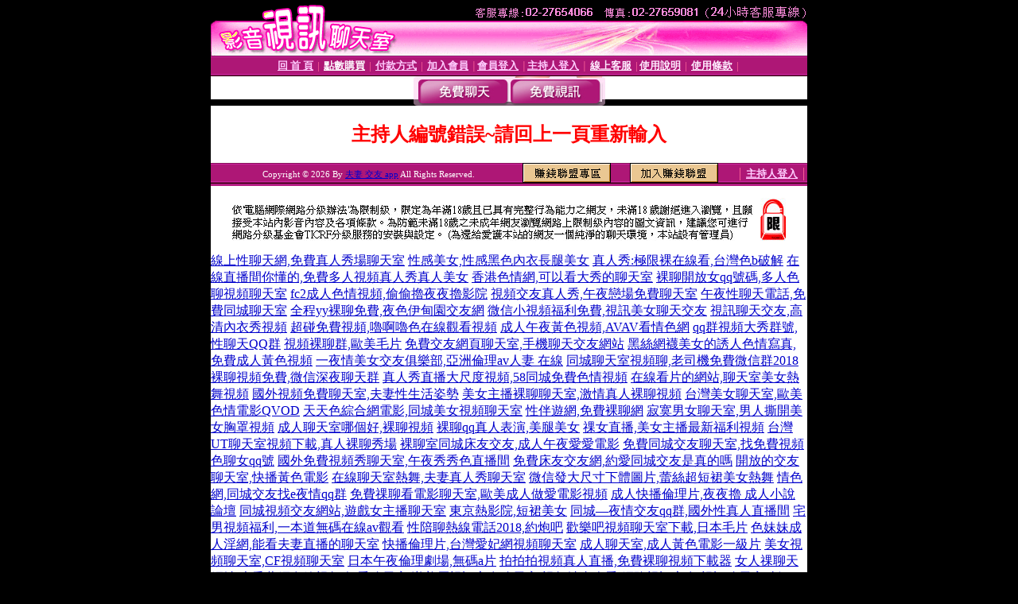

--- FILE ---
content_type: text/html; charset=Big5
request_url: http://2117775.9453pv.com/?PUT=a_show&AID=202187&FID=2117775&R2=&CHANNEL=
body_size: 9413
content:
<html><head><title>夫妻 交友 app </title><meta http-equiv="PICS-Label" content='(PICS-1.1 "http://www.ticrf.org.tw/chinese/html/06-rating-v11.htm" l gen true for "http://2117775.9453pv.com" r (s 3 l 3 v 3 o 0))'><meta http-equiv=content-type content="text/html; charset=big5">
<meta name='robots' content='all'>
<meta name="Keywords" content="歡樂吧多人視頻聊天 ,免費視訊脫衣辣妹 ,日月視頻App ,情色真人互動視頻直播 ,破解視頻聊天 ,免費台灣視訊美女 ,成人色情美女視頻秀 ,美女名模 ,銀川寂寞同城交友QQ群 ,日本聊天中文網站 ,色情情人影音視訊網 ,台灣情人視訊聊天網 ,東流影視 ,成人情色愛上求包養網 ,免費成人視訊秀 ,美女聊天線上觀看 ,男女色情小說,Live 173網紅美女聊天 ,台灣裸聊美女 ,色美女視訊聊天 ,好美眉視頻交友社區,虫族同城夜情交友網,免費午夜真人聊天室,showlive直播免費觀看 ,打手飛機用專網影片,免費成人影片,live173影音視訊live秀 ,視訊軟體,85按摩論壇 ,聊天視訊,杜蕾斯貼圖,性姿勢真人視頻,毛片視頻大全,寫真集圖片 三點 ,金情社多人視頻聊天,uu女神18款禁用網站app直播 ,好聊視頻聊天室9158,85街官網免費影片,MFC的視頻網站,茶訊2mm網">
<meta name="description" content="歡樂吧多人視頻聊天 ,免費視訊脫衣辣妹 ,日月視頻App ,情色真人互動視頻直播 ,破解視頻聊天 ,免費台灣視訊美女 ,成人色情美女視頻秀 ,美女名模 ,銀川寂寞同城交友QQ群 ,日本聊天中文網站 ,色情情人影音視訊網 ,台灣情人視訊聊天網 ,東流影視 ,成人情色愛上求包養網 ,免費成人視訊秀 ,美女聊天線上觀看 ,男女色情小說,Live 173網紅美女聊天 ,台灣裸聊美女 ,色美女視訊聊天 ,好美眉視頻交友社區,虫族同城夜情交友網,免費午夜真人聊天室,showlive直播免費觀看 ,打手飛機用專網影片,免費成人影片,live173影音視訊live秀 ,視訊軟體,85按摩論壇 ,聊天視訊,杜蕾斯貼圖,性姿勢真人視頻,毛片視頻大全,寫真集圖片 三點 ,金情社多人視頻聊天,uu女神18款禁用網站app直播 ,好聊視頻聊天室9158,85街官網免費影片,MFC的視頻網站,茶訊2mm網">

<style type="text/css"><!--
.text {
	font-size: 12px;
	line-height: 15px;
	color: #000000;
	text-decoration: none;
}

.link {
	font-size: 12px;
	line-height: 15px;
	color: #000000;
	text-decoration: underline;
}

.link_menu {
	font-size: 15px;
	line-height: 24px;
	text-decoration: underline;
}

.SS {font-size: 10px;line-height: 14px;}
.S {font-size: 11px;line-height: 16px;}
.M {font-size: 13px;line-height: 18px;}
.L {font-size: 15px;line-height: 20px;}
.LL {font-size: 17px;line-height: 22px;}
.avshow_link{display:none;}
.t01 {
	font-family: "新細明體";
	font-size: 12px;
	color: #FFFFFF;
}
.t02 {
	font-family: "新細明體";
	font-size: 12px;
	line-height: 14px;
	color: #666666;
	text-decoration: underline;
}
.AC2 {
        font-family: "新細明體";
        font-size: 12px;
        line-height: 18px;
        color: #AAAAAA;
        text-decoration: none;
}

.t03 {
	font-family: "新細明體";
	font-size: 12px;
	line-height: 18px;
	color: #000000;
}
.t04 {
	font-family: "新細明體";
	font-size: 12px;
	color: #FF0066;
}
.t05 {
	font-family: "新細明體";
	font-size: 12px;
	color: #000000;
}
.t06 {
	font-family: "新細明體";
	font-size: 12px;
	color: #FFFFFF;
}
.text1{
	font-family: "新細明體";
	font-size: 12px;
	color: #666666;
}
.text2{
	font-family: "新細明體";
	font-size: 15px;
	color: #990033;
}
.text3{
	font-family: "新細明體";
	font-size: 15px;
	color: #000066;
}
.text4{
	font-family: "新細明體";
	font-size: 12px;
	color: #FF6600;
}
.text5 {
	font-family: "新細明體";
	font-size: 15px;
	color: #000000;
}
.text6 {
	font-family: "新細明體";
	font-size: 12px;
	color: #FF6600;
}
.text7 {
	font-family: "新細明體";
	font-size: 15px;
	color: #FFFFFF;
	font-weight: bold;
}

--></style>
<script src='Scripts/AC_RunActiveContent.js' type='text/javascript'></script>
<script language="JavaScript" type="text/JavaScript">
function CHAT_GO(AID,FORMNAME){
document.form1_GO.AID.value=AID;
document.form1_GO.ROOM.value=AID;
document.form1_GO.MID.value=10000;
if(FORMNAME.uname.value=="" || FORMNAME.uname.value.indexOf("請輸入")!=-1)    {
  alert("請輸入暱稱");
  FORMNAME.uname.focus();
}else{
  var AWidth = screen.width-20;
  var AHeight = screen.height-80;
  if( document.all || document.layers ){
  utchat10000=window.open("","utchat10000","width="+AWidth+",height="+AHeight+",resizable=yes,toolbar=no,location=no,directories=no,status=no,menubar=no,copyhistory=no,top=0,left=0");
  }else{
  utchat10000=window.open("","utchat10000","width="+AWidth+",height="+AHeight+",resizable=yes,toolbar=no,location=no,directories=no,status=no,menubar=no,copyhistory=no,top=0,left=0");
  }
  document.form1_GO.uname.value=FORMNAME.uname.value;
  document.form1_GO.sex.value=FORMNAME.sex.value;
  document.form1_GO.submit();
}
}


function CHAT_GO123(AID){
  document.form1_GO.AID.value=AID;
  document.form1_GO.ROOM.value=AID;
  document.form1_GO.MID.value=10000;
  if(document.form1_GO.uname.value=="")    {
    alert("請輸入暱稱");
  }else{
    var AWidth = screen.width-20;
    var AHeight = screen.height-80;
    if( document.all || document.layers ){
    utchat10000=window.open("","utchat10000","width="+AWidth+",height="+AHeight+",resizable=yes,toolbar=no,location=no,directories=no,status=no,menubar=no,copyhistory=no,top=0,left=0");
    }else{
    utchat10000=window.open("","utchat10000","width="+AWidth+",height="+AHeight+",resizable=yes,toolbar=no,location=no,directories=no,status=no,menubar=no,copyhistory=no,top=0,left=0");
    }
    document.form1_GO.submit();
  }
}

function MM_swapImgRestore() { //v3.0
  var i,x,a=document.MM_sr; for(i=0;a&&i<a.length&&(x=a[i])&&x.oSrc;i++) x.src=x.oSrc;
}

function MM_preloadImages() { //v3.0
  var d=document; if(d.images){ if(!d.MM_p) d.MM_p=new Array();
    var i,j=d.MM_p.length,a=MM_preloadImages.arguments; for(i=0; i<a.length; i++)
    if (a[i].indexOf("#")!=0){ d.MM_p[j]=new Image; d.MM_p[j++].src=a[i];}}
}

function MM_findObj(n, d) { //v4.01
  var p,i,x;  if(!d) d=document; if((p=n.indexOf("?"))>0&&parent.frames.length) {
    d=parent.frames[n.substring(p+1)].document; n=n.substring(0,p);}
  if(!(x=d[n])&&d.all) x=d.all[n]; for (i=0;!x&&i<d.forms.length;i++) x=d.forms[i][n];
  for(i=0;!x&&d.layers&&i<d.layers.length;i++) x=MM_findObj(n,d.layers[i].document);
  if(!x && d.getElementById) x=d.getElementById(n); return x;
}

function MM_swapImage() { //v3.0
  var i,j=0,x,a=MM_swapImage.arguments; document.MM_sr=new Array; for(i=0;i<(a.length-2);i+=3)
   if ((x=MM_findObj(a[i]))!=null){document.MM_sr[j++]=x; if(!x.oSrc) x.oSrc=x.src; x.src=a[i+2];}
}


 function aa() {
   if (window.event.ctrlKey)
       {
     window.event.returnValue = false;
         return false;
       }
 }
 function bb() {
   window.event.returnValue = false;
 }
function MM_openBrWindow(theURL,winName,features) { //v2.0
 window.open(theURL,winName,features);
}


//-->
</script>

</head>
<body bgcolor=#000000 text=#000000 link=#0000CC vlink=#3987C6 topMargin=0 marginheight=0 marginwidth=0>
<table width='750' border='0' cellpadding='0' cellspacing='0' bgcolor='#FFFFFF' ALIGN=CENTER><tr><td width='750' align='left' valign='top' bgcolor='#000000'><IMG SRC='/img/top.gif' WIDTH='750' height='70'></td></tr></table><table width='750' border='0' cellpadding='0' cellspacing='0' bgcolor='#FFFFFF' ALIGN=CENTER><tr><td><table width='750' height='26' border='0' cellpadding='0' cellspacing='0' background='img/line-01.gif'><tr> <td><div align='center'> <p><a href='./index.phtml?FID=2117775'><font color='#FFCCFF' CLASS='M'><strong>回 首 頁</strong></font></a><font color='#FF6699' CLASS='SS'> │ </font><font CLASS='M'><strong> <a href='/PAY1/?UID=&FID=2117775' TARGET='_blank'><font color='#FFFCFF'>點數購買</font></a></strong></font><font color='#FF6699' CLASS='SS'> │ </font><font CLASS='M'><strong><a href='./index.phtml?PUT=pay_doc1&FID=2117775'><font color='#FFCCFF'>付款方式</font></a></strong></font><font color='#FF6699' CLASS='SS'> │ </font><font CLASS='M'><strong><a href='./index.phtml?PUT=up_reg&s=1&FID=2117775'><font color='#FFCCFF'>加入會員</font></a></strong></font><font color='#FF6699' CLASS='S'> │</font><font CLASS='M'><strong><a href='./index.phtml?PUT=up_logon&FID=2117775'><font color='#FFCCFF'>會員登入</font></a> </strong></font><font color='#FF6699' CLASS='S'>│</font><font CLASS='M'><strong><a href='./index.phtml?PUT=a_logon&FID=2117775'><font color='#FFCCFF'>主持人登入</font></a></strong></font><font color='#FF6699' CLASS='S'> │ </font><font CLASS='M'><strong><a href='./index.phtml?PUT=mailbox&FID=2117775'><font color='#FFECFF'>線上客服</font></a></strong></font><font color='#FF6699' CLASS='SS'> │</font><font CLASS='M'><strong><a href='./index.phtml?PUT=faq&FID=2117775'><font color='#FFECFF'>使用說明</font></a></strong></font><font color='#FF6699' CLASS='SS'> │</font><font CLASS='M'> <strong><a href='./index.phtml?PUT=tos&FID=2117775'><font color='#FFECFF'>使用條款</font></a></strong></font><font color='#FF6699' CLASS='SS'> │</font></div></td></tr></table></td></tr></table>
<table width='750' border='0' align='center' cellpadding='0' cellspacing='0' bgcolor='#FFFFFF'>
 <tr>
<td height='37' background='images2/bnt-bg.jpg' ALIGN='CENTER'><table border='0' cellspacing='0' cellpadding='0'>
 <tr>
<td><img src='images2/bnt-bg02.jpg' width='6' height='37' BORDER=0></td><td><A href='./index.phtml?CHANNEL=R51&FID=2117775'><img src='images2/bnt-a1.jpg' width='116' height='37' BORDER=0></A></td>
<td><A href='./index.phtml?CHANNEL=R52&FID=2117775'><img src='images2/but-a2.jpg' width='116' height='37' BORDER=0></A></td>
<!--td width='17%'><A href='./index.phtml?CHANNEL=R55&FID=2117775'><img src='images2/but-a3.jpg' width='115' height='37' BORDER=0></A></td-->
<!--td><A href='./index.phtml?CHANNEL=R53&FID=2117775'><img src='images2/but-a4.jpg' width='114' height='37' BORDER=0></A></td-->
<!--td><A href='./index.phtml?CHANNEL=R54&FID=2117775'><img src='images2/but-a6.jpg' width='130' height='37' BORDER=0></A></td--><td><img src='images2/but-bg03.jpg' width='5' height='37' BORDER=0></td></tr>
</table></td>
 </tr>
</table><table width='750' border='0' cellspacing='0' cellpadding='0' ALIGN=CENTER BGCOLOR='#FFFFFF'><TR><TD><table width='0' border='0' cellpadding='0' cellspacing='0'><TR><TD></TD></TR><form method='POST' action='/V4/index.phtml'  target='utchat10000' name='form1_GO'><input type='HIDDEN' name='uname' value=''><input type='HIDDEN' name='password' value=''><input type='HIDDEN' name='sex' value=''><input type='HIDDEN' name='sextype' value=''><input type='HIDDEN' name='age' value=''><input type='HIDDEN' name='MID' value='2117775'><input type='HIDDEN' name='UID' value=''><input type='HIDDEN' name='ROOM' value='202187'><input type='HIDDEN' name='AID' value='202187'><input type='HIDDEN' name='FID' value='2117775'><input type='HIDDEN' name='ACTIONTYPE' value='AUTO'></form></TABLE><CENTER>
<SCRIPT language='JavaScript'>
function CHECK_SEARCH_KEY(FORMNAME){
  var error;
  if (FORMNAME.KEY_STR.value.length<2){
    alert('您輸入的搜尋字串必需多於 2 字元!!');
    FORMNAME.KEY_STR.focus();
    return false;
  }
  return true;
}
</SCRIPT>
<style type="text/css"><!--
.AC2 {
        font-size: 12px;
        line-height: 18px;
        color: #AAAAAA;
        text-decoration: none;
}
.NAME {
        font-size: 13px;
        line-height: 16px;
        color: #000000;
        text-decoration: none;
}
--></style>
<FONT COLOR='RED'><H2>主持人編號錯誤~請回上一頁重新輸入</H2></FONT></td></tr></table><table WIDTH=750 ALIGN=CENTER  background='img/line-01.gif' BGCOLOR=FFFFFF HEIGHT=26  border='0' cellpadding='0' cellspacing='0'><tr><td ALIGN=RIGHT CLASS='S'>
<FONT COLOR=FFFFFF CLASS=S>
Copyright &copy; 2026 By <a href='http://2117775.9453pv.com'>夫妻 交友 app</a> All Rights Reserved.</FONT>
</TD><TD>
<div align='right'><a href='./?PUT=aweb_logon&FID=2117775'
 onMouseOut="MM_swapImgRestore()"
 onMouseOver="MM_swapImage('Image8','','img/clm-2.gif',1)"><img src='img/clm.gif' name='Image8' width='111' height='25' hspace='0' border='0'></a>
　
<a href='./?PUT=aweb_reg&FID=2117775'
 onMouseOut="MM_swapImgRestore()"
 onMouseOver="MM_swapImage('Image9','','img/join-it2.gif',1)"><img src='img/join-it.gif' name='Image9' width='111' height='25' hspace='0' border='0'></a></TD><TD ALIGN=RIGHT><font color='#FF6699' CLASS='M'> │ </font><font CLASS='M'><strong><a href='/index.phtml?PUT=a_logon&FID=2117775'><font color='#FFCCFF'>主持人登入</font></a></strong></font><font color='#FF6699' CLASS='M'> │ </font></td></tr></table><table width='750' border='0' align='center' cellpadding='0' cellspacing='0' bgcolor='FFFFFF'><tr><td class='text'>&nbsp;</td></tr><tr><td><div align='center'><img src='images2/up.jpg' width='697' height='54'></div></td></tr><tr><td class='text'>&nbsp;</td></tr></td></tr></table><CENTER></TABLE><table width='750' border='0' align='center' cellpadding='0' cellspacing='0' bgcolor='FFFFFF'><tr><TD><a href=http://2117207.apputkk.com/>線上性聊天網,免費真人秀場聊天室</a>
<a href=http://2117208.appkkut.com/>性感美女,性感黑色內衣長腿美女</a>
<a href=http://2117209.mmutapp.com/>真人秀:極限裸在線看,台灣色b破解</a>
<a href=http://2117210.mmapput.com/>在線直播間你懂的,免費多人視頻真人秀真人美女</a>
<a href=http://2117211.apputmm.com/>香港色情網,可以看大秀的聊天室</a>
<a href=http://2117212.utapput.com/>裸聊開放女qq號碼,多人色聊視頻聊天室</a>
<a href=http://2117213.hhsk687.com/>fc2成人色情視頻,偷偷擼夜夜擼影院</a>
<a href=http://2117214.hhsk686.com/>視頻交友真人秀,午夜戀場免費聊天室</a>
<a href=http://2117215.hhsk685.com/>午夜性聊天電話,免費同城聊天室</a>
<a href=http://2117216.hhsk683.com/>全程yy裸聊免費,夜色伊甸園交友網</a>
<a href=http://2117217.hhsk688.com/>微信小視頻福利免費,視訊美女聊天交友</a>
<a href=http://2117218.hhsk689.com/>視訊聊天交友,高清內衣秀視頻</a>
<a href=http://2117219.kskk356.com/>超碰免費視頻,嚕啊嚕色在線觀看視頻</a>
<a href=http://2117220.app88s.com/>成人午夜黃色視頻,AVAV看情色網</a>
<a href=http://2117221.app99s.com/>qq群視頻大秀群號,性聊天QQ群</a>
<a href=http://2117222.app18s.com/>視頻裸聊群,歐美毛片</a>
<a href=http://2117223.utapp99.com/>免費交友網頁聊天室,手機聊天交友網站</a>
<a href=http://2117224.appkkyy.com/>黑絲網襪美女的誘人色情寫真,免費成人黃色視頻</a>
<a href=http://2117225.app360kk.com/>一夜情美女交友俱樂部,亞洲倫理av人妻 在線</a>
<a href=http://2117226.9556app.com/>同城聊天室視頻聊,老司機免費微信群2018</a>
<a href=http://2117227.app95ut.com/>裸聊視頻免費,微信深夜聊天群</a>
<a href=http://2117228.app95yy.com/>真人秀直播大尺度視頻,58同城免費色情視頻</a>
<a href=http://2117229.app56yy.com/>在線看片的網站,聊天室美女熱舞視頻</a>
<a href=http://2117230.appavut.com/>國外視頻免費聊天室,夫妻性生活姿勢</a>
<a href=http://2117231.apprcup.com/>美女主播裸聊聊天室,激情真人裸聊視頻</a>
<a href=http://2117232.applive88.com/>台灣美女聊天室,歐美色情電影QVOD</a>
<a href=http://2117233.kttapp.com/>天天色綜合網電影,同城美女視頻聊天室</a>
<a href=http://2117234.app91588.com/>性伴遊網,免費裸聊網</a>
<a href=http://2117235.apputut.com/>寂寞男女聊天室,男人撕開美女胸罩視頻</a>
<a href=http://2117236.app6917.com/>成人聊天室哪個好,裸聊視頻</a>
<a href=http://2117237.yy5997.com/>裸聊qq真人表演,美腿美女</a>
<a href=http://2117238.akt98.com/>祼女直播,美女主播最新福利視頻</a>
<a href=http://2117239.atk76.com/>台灣UT聊天室視頻下載,真人裸聊秀場</a>
<a href=http://2117240.at679.com/>裸聊室同城床友交友,成人午夜愛愛電影</a>
<a href=http://2117241.tkk998.com/>免費同城交友聊天室,找免費視頻色聊女qq號</a>
<a href=http://2117242.fb383.com/>國外免費視頻秀聊天室,午夜秀秀色直播間</a>
<a href=http://2117243.as0401.com/>免費床友交友網,約愛同城交友是真的嗎</a>
<a href=http://2117244.kkss588.com/>開放的交友聊天室,快播黃色電影</a>
<a href=http://2117245.ss99kk.com/>在線聊天室熱舞,夫妻真人秀聊天室</a>
<a href=http://2117246.ss777ss.com/>微信發大尺寸下體圖片,蕾絲超短裙美女熱舞</a>
<a href=http://2117247.uu888uu.com/>情色網,同城交友找e夜情qq群</a>
<a href=http://2117248.yye236.com/>免費祼聊看電影聊天室,歐美成人做愛電影視頻</a>
<a href=http://2117249.gg67gg.com/>成人快播倫理片,夜夜擼 成人小說論壇</a>
<a href=http://2117250.kkm367.com/>同城視頻交友網站,遊戲女主播聊天室</a>
<a href=http://2117251.kkk267.com/>東京熱影院,短裙美女</a>
<a href=http://2117252.uttyy.com/>同城—夜情交友qq群,國外性真人直播間</a>
<a href=http://2117253.utt678.com/>宅男視頻福利,一本道無碼在線av觀看</a>
<a href=http://2117254.yy234ee.com/>性陪聊熱線電話2018,約炮吧</a>
<a href=http://2117255.ss55ds.com/>歡樂吧視頻聊天室下載,日本毛片</a>
<a href=http://2117256.ing173.com/>色妹妹成人淫網,能看夫妻直播的聊天室</a>
<a href=http://2118399.apputkk.com/>快播倫理片,台灣愛妃網視頻聊天室</a>
<a href=http://2118400.appkkut.com/>成人聊天室,成人黃色電影一級片</a>
<a href=http://2118401.mmutapp.com/>美女視頻聊天室,CF視頻聊天室</a>
<a href=http://2118402.mmapput.com/>日本午夜倫理劇場,無碼a片</a>
<a href=http://2118403.apputmm.com/>拍拍拍視頻真人直播,免費裸聊視頻下載器</a>
<a href=http://2118404.utapput.com/>女人祼聊天網站,大香蕉網在線視頻</a>
<a href=http://2118405.hhsk687.com/>領秀聊天室,漾美眉視訊交友聊天室</a>
<a href=http://2118406.hhsk686.com/>視頻站真人秀,網路視訊交友</a>
<a href=http://2118407.hhsk685.com/>視訊聊天室破解版,QVOD成人三級影片影院</a>
<a href=http://2118408.hhsk683.com/>午夜電影網你懂得,免費的視頻盒子你懂的</a>
<a href=http://2118409.hhsk688.com/>免費聊天同城交友約炮,台灣色b網站破解</a>
<a href=http://2118410.hhsk689.com/>午夜電影網你懂得,日韓三級片</a>
<a href=http://2118411.kskk356.com/>酷酷視頻語音聊天室,在線國外看裸福利直播</a>
<a href=http://2118412.app88s.com/>鳳凰城聊天室天歌視頻,一夜情美女交友俱樂部</a>
<a href=http://2118413.app99s.com/>成人性愛小說網址,同城裸聊直播視頻</a>
<a href=http://2118414.app18s.com/>同城一夜情網站,裸聊女qq號碼</a>
<a href=http://2118415.utapp99.com/>怡花閣交友論壇,在線聊天室你懂的</a>
<a href=http://2118416.appkkyy.com/>免費真人秀,交友聊天室哪個好</a>
<a href=http://2118417.app360kk.com/>同城交友找情人約炮網,大膽美女裸體網站圖片</a>
<a href=http://2118418.9556app.com/>台灣視頻網站,SEX視頻聊天室</a>
<a href=http://2118419.app95ut.com/>快播黃色電影,免費毛片網站</a>
<a href=http://2118420.app95yy.com/>午夜美女聊天qq,街拍美女穿超短裙視頻</a>
<a href=http://2118421.app56yy.com/>九聊視頻語音聊天室,秀色裸聊秀場</a>
<a href=http://2118422.appavut.com/>真人在線裸聊網,現場性愛視頻真人秀</a>
<a href=http://2118423.apprcup.com/>美乳美女裸體寫真圖片,倫理午夜電影在線直播</a>
<a href=http://2118424.applive88.com/>裸聊妹,統一聊天室下載地址</a>
<a href=http://2118425.kttapp.com/>色大姐綜合網,免費同城裸聊直播間</a>
<a href=http://2118426.app91588.com/>台灣麗人真人聊天室,全裸自慰秀</a>
<a href=http://2118427.apputut.com/>九秀美女直播,同城交友約炮qq群</a>
<a href=http://2118428.app6917.com/>免費夫妻視頻真人秀,三色網免費成人聊天室</a>
<a href=http://2118429.yy5997.com/>裸體視頻聊天網,成人視頻裸聊網站</a>
<a href=http://2118430.akt98.com/>七彩秀吧多人視頻聊天,裸視聊老淫婦</a>
<a href=http://2118431.atk76.com/>高端交友包養美女網站,快播有聲激情小說</a>
<a href=http://2118432.at679.com/>成 人 網 站 網址,美女午夜大片免費視頻</a>
<a href=http://2118433.tkk998.com/>色同城聊天室,都市包養網社區</a>
<a href=http://2118434.fb383.com/>約炮網站,免費裸聊聊天室</a>
<a href=http://2118435.as0401.com/>SM聖魔聊天室,三級性愛電影</a>
<a href=http://2118436.kkss588.com/>免費視頻語音聊天室,美女秀視頻社區</a>
<a href=http://2118437.ss99kk.com/>179視頻聊天室,視頻聊天室免費真人秀</a>
<a href=http://2118438.ss777ss.com/>夫妻視頻交友QQ群,美女秀視頻社區</a>
<a href=http://2118439.uu888uu.com/>羅聊視頻觀看,免費寂寞交友聊天室</a>
<a href=http://2118440.yye236.com/>在線播放微拍福利視頻,9聊視頻語音聊天室</a>
<a href=http://2118441.gg67gg.com/>韓國毛片種子,約愛視頻</a>
<a href=http://2118442.kkm367.com/>完全免費在線AV視頻,摸奶秀聊天室</a>
<a href=http://2118443.kkk267.com/>寂寞午夜聊天室,91激情視訊聊天室</a>
<a href=http://2118444.uttyy.com/>日本午夜真人秀,免費女主播聊天室</a>
<a href=http://2118445.utt678.com/>成人玩具電影快播,mfc視訊視頻福利</a>
<a href=http://2118446.yy234ee.com/>午夜秀房視頻聊天室,成人片免費電影網</a>
<a href=http://2118447.ss55ds.com/>免費真人視頻交友聊天網站,亞洲AV在線</a>
<a href=http://2118448.ing173.com/>附近富姐找陪伴微信,真人裸聊視頻聊天室</a>
<a href=http://2126255.apputkk.com/>國外真人秀場聊天室,六間房裸聊直播間</a>
<a href=http://2126256.appkkut.com/>午夜花都美女聊天,同城一夜我情聊天室</a>
<a href=http://2126257.mmutapp.com/>裸聊直播間號,網愛聊天室</a>
<a href=http://2126258.mmapput.com/>聊天室哪個黃,同城e夜情交友視頻</a>
<a href=http://2126259.apputmm.com/>裸聊直播間是真的嗎,同城交友網絡聊天室</a>
<a href=http://2126260.utapput.com/>台灣美女真人愛妃聊天,AV小說圖片網</a>
<a href=http://2126261.hhsk687.com/>免費交友網頁聊天室,真愛旅舍聊天室</a>
<a href=http://2126262.hhsk686.com/>真人秀極限裸露在線,日本動畫片成人</a>
<a href=http://2126263.hhsk685.com/>女生毛片網,yy裸聊直播頻道</a>
<a href=http://2126264.hhsk683.com/>我秀美女直播,網上裸聊的網站</a>
<a href=http://2126265.hhsk688.com/>一夜情網同城交友,女主播直播室脫內衣</a>
<a href=http://2126266.hhsk689.com/>裸聊直播間,夫妻娛樂網站</a>
<a href=http://2126267.kskk356.com/>361性愛網,K8美女聊天室</a>
<a href=http://2126268.app88s.com/>同城交友裸聊天室,兔費色情視頻直播間</a>
<a href=http://2126269.app99s.com/>寂寞同城交友,luoluo 9秀場直播間</a>
<a href=http://2126270.app18s.com/>都色聊天室,開放性多人聊天室</a>
<a href=http://2126271.utapp99.com/>qq真人視頻交友平台,陌生人隨機視頻聊天</a>
<a href=http://2126272.appkkyy.com/>夏娃視訊,97ai蜜桃色小說</a>
<a href=http://2126273.app360kk.com/>超碰免費視頻啪啪網,免費A圖A片色情網站</a>
<a href=http://2126274.9556app.com/>美女熱舞直播視頻,午夜聊天室秀舞</a>
<a href=http://2126275.app95ut.com/>碧聊視頻語音聊天室,成人在線3P快播電影</a>
<a href=http://2126276.app95yy.com/>美女情趣內衣視頻的,女性享受異性SPA視頻</a>
<a href=http://2126277.app56yy.com/>黃片毛片A片,同城視頻qq交友</a>
<a href=http://2126278.appavut.com/>成人性愛視頻在線觀看,國外免費開放裸聊室</a>
<a href=http://2126279.apprcup.com/>真愛聊天視頻旅舍,女主播福利視頻在線看</a>
<a href=http://2126280.applive88.com/>真人美女黃片視頻,免費女性開放聊天室</a>
<a href=http://2126281.kttapp.com/>天天私色綜合網,女人祼聊天網站</a>
<a href=http://2126282.app91588.com/>真人性做愛免費視頻,性與愛倫理片免費視頻</a>
<a href=http://2126283.apputut.com/>裸體視頻,台灣裸聊入口網站</a>
<a href=http://2126284.app6917.com/>床友交友約炮,真人互動視頻直播社區</a>
<a href=http://2126285.yy5997.com/>廣場舞火約愛,最新日本毛片</a>
<a href=http://2126286.akt98.com/>毛片網址,艾艾成人色情網</a>
<a href=http://2126287.atk76.com/>不用下載的裸聊視頻,快播黃色網站</a>
<a href=http://2126288.at679.com/>自拍區偷拍亞洲歐美10P,視訊聊天室破解版</a>
<a href=http://2126289.tkk998.com/>奇摩女孩視訊聊天網,秀色裸聊免費直播間</a>
<a href=http://2126290.fb383.com/>免費語音視頻聊天室,午夜愛愛聊天室</a>
<a href=http://2126291.as0401.com/>成人經典黃色電影,直播間美女跳舞視頻</a>
<a href=http://2126292.kkss588.com/>午夜聊天室你懂的,九秀網站</a>
<a href=http://2126293.ss99kk.com/>怎樣免費製作真人秀,熱舞秀聊天室</a>
<a href=http://2126294.ss777ss.com/>影音視訊免費聊天室,午夜直播在線你懂的</a>
<a href=http://2126295.uu888uu.com/>蜜桃色小說,夫妻秀視頻網站</a>
<a href=http://2126296.yye236.com/>皮皮激情聊天室,sm聊天室</a>
<a href=http://2126297.gg67gg.com/>成人在線3P快播電影,AV小次郎</a>
<a href=http://2126298.kkm367.com/>青青草視頻網站,祼聊以自慰</a>
<a href=http://2126299.kkk267.com/>視頻直播聊天室成人,97ai蜜桃色小說</a>
<a href=http://2126300.uttyy.com/>裸聊免費網,免費AV電影網</a>
<a href=http://2126301.utt678.com/>同城裸聊直播視頻,外國熟女時裝秀視頻</a>
<a href=http://2126302.yy234ee.com/>88主播在線福利視頻,夜秀色直播黃房間視頻</a>
<a href=http://2126303.ss55ds.com/>韓國限制片網址,日本福利直播app</a>
<a href=http://2126304.ing173.com/>女成人玩具視頻,女主播福利視頻大全</a>
<a href=http://2129802.apputkk.com/>cf免費視頻裸聊,美女跳舞視頻六房間</a>
<a href=http://2129803.appkkut.com/>交友聊天室哪個好,同城美女視頻聊天室</a>
<a href=http://2129804.mmutapp.com/>歐美色情電影QVOD,開放性多人聊天室</a>
<a href=http://2129805.mmapput.com/>九聊語音視頻聊天,色群視頻秀群號</a>
<a href=http://2129806.apputmm.com/>日韓三級片,88主播在線福利視頻</a>
<a href=http://2129807.utapput.com/>夫妻表演聊天室,美女主播性感熱舞視頻</a>
<a href=http://2129808.hhsk687.com/>快播A片電影在線,夜色撩人聊天室</a>
<a href=http://2129809.hhsk686.com/>真人秀在線視頻,熟女午夜倫理電影</a>
<a href=http://2129810.hhsk685.com/>戀戀激情視頻直播間,免費寂寞交友聊天室</a>
<a href=http://2129811.hhsk683.com/>奇摩女孩免費視訊聊天室,那個色情網站美女多</a>
<a href=http://2129812.hhsk688.com/>免費深夜大尺度直播app,真人美女黃片視頻</a>
<a href=http://2129813.hhsk689.com/>午夜視頻網站,免費午夜視頻聊天室</a>
<a href=http://2129814.kskk356.com/>七彩秀吧多人視頻聊天,外灘五號多人視頻</a>
<a href=http://2129815.app88s.com/>免費聊天室,寂寞交友約會</a>
<a href=http://2129816.app99s.com/>交友聊天室哪個好,9513美女秀場</a>
<a href=http://2129817.app18s.com/>街拍商場性感長腿美女,外國熟女時裝秀視頻</a>
<a href=http://2129818.utapp99.com/>性陪聊熱線電話2018,美女跳舞視頻直播</a>
<a href=http://2129819.appkkyy.com/>午夜美女直播軟件,同城午夜一夜情交友網站</a>
<a href=http://2129820.app360kk.com/>穿齊b超短裙美女圖片,午夜在線影院你懂的</a>
<a href=http://2129821.9556app.com/>網頁視頻語音聊天室,美女寂寞聊天電話號碼</a>
<a href=http://2129822.app95ut.com/>開放性多人聊天室,裸體美女色圖</a>
<a href=http://2129823.app95yy.com/>私色房綜合網影視,美女福利午夜視頻宅男</a>
<a href=http://2129824.app56yy.com/>多人視頻聊天哪個好,在線直播秀場大尺度</a>
<a href=http://2129825.appavut.com/>影音視訊聊天室,免費開放黃視頻聊天室</a>
<a href=http://2129826.apprcup.com/>聊天室熱舞視頻,不夜城美女主播聊天室</a>
<a href=http://2129827.applive88.com/>免費黃色漫畫,葉美夫妻大秀</a>
<a href=http://2129828.kttapp.com/>真人聊天室,美女視頻直播聊天室</a>
<a href=http://2129829.app91588.com/>看主播福利視頻的網站,誰有裸聊的網站</a>
<a href=http://2129830.apputut.com/>網頁真人秀場聊天室,成人色娛樂網站</a>
<a href=http://2129831.app6917.com/>男人女人親熱視頻,成人激情綜合網</a>
<a href=http://2129832.yy5997.com/>歐美成人色圖,東北真人秀場聊天室</a>
<a href=http://2129833.akt98.com/>qq群視頻直播夫妻大秀,免費電影毛片</a>
<a href=http://2129834.atk76.com/>黃色AV視頻網站,免費寂寞交友聊天室</a>
<a href=http://2129835.at679.com/>色情三級小說網,真愛聊天室破解</a>
<a href=http://2129836.tkk998.com/>男人和美女親熱視頻,久吧視訊聊天室網站</a>
<a href=http://2129837.fb383.com/>第九視頻美女直播間,真愛旅舍聊天室</a>
<a href=http://2129838.as0401.com/>秀色裸聊秀場,色情視訊</a>
<a href=http://2129839.kkss588.com/>yy裸聊同城聊天,亞洲高清視頻色情網</a>
<a href=http://2129840.ss99kk.com/>約愛同城交友是真的嗎,免費寂寞交友聊天室</a>
<a href=http://2129841.ss777ss.com/>校園春色小說色情,俺去也成人視頻免費在線播放</a>
<a href=http://2129842.uu888uu.com/>同城交友找情人約炮網,超高清絲襪美腿視頻</a>
<a href=http://2129843.yye236.com/>白領美女,色六月午夜影院</a>
<a href=http://2129844.gg67gg.com/>免費夫妻交友聊天室,長腿美女跳小蘋果視頻</a>
<a href=http://2129845.kkm367.com/>日本性感美女,色情艷舞聊天室</a>
<a href=http://2129846.kkk267.com/>美女情趣內衣視頻的,最新俺去也網站</a>
<a href=http://2129847.uttyy.com/>同城聊天室哪個好,國外免費視頻秀聊天室</a>
<a href=http://2129848.utt678.com/>520包養網,亞洲倫理av人妻 在線</a>
<a href=http://2129849.yy234ee.com/>免費視頻網站,夫妻真人秀視頻聊天室</a>
<a href=http://2129850.ss55ds.com/>日本AV女優寫真集視頻,美女真人秀視頻唱歌</a>
<a href=http://2129851.ing173.com/>日韓情電影色快播網,高端交友網</a>
<a href=http://a401.yeg288.com/ target=_blank>寂寞交友吧,視頻下載網站免費</a>
<a href=http://a402.yeg288.com/ target=_blank>台灣一對一聊天室,成人貼圖</a>
<a href=http://a403.yeg288.com/ target=_blank>mm夜色戶外實戰直播app,日本SM電影色網</a>
<a href=http://a404.yeg288.com/ target=_blank>色情光碟,成人自拍</a>
<a href=http://a405.yeg288.com/ target=_blank>69夫妻樂園,s383深夜禁用直播app軟件</a>
<a href=http://a406.yeg288.com/ target=_blank>同城聊天室視頻聊,網絡聊天室第九視頻</a>
<a href=http://a407.yeg288.com/ target=_blank>視訊聊天室破解,免費成人電影圖片網</a>
<a href=http://a408.yeg288.com/ target=_blank>showlive戶外大秀平台app下載,視頻聊天室黃色視頻</a>
<a href=http://a409.yeg288.com/ target=_blank>模特兒寫真,人人碰在線視頻</a>
<a href=http://a410.yeg288.com/ target=_blank>免費進入裸聊室網址,國外免費視訊交友</a>
<a href=http://a411.yeg288.com/ target=_blank>mmbox彩虹黃播app,洪爺色情網</a>
<a href=http://a412.yeg288.com/ target=_blank>茶米文學,ut視訊設定</a>
<a href=http://a413.yeg288.com/ target=_blank>性感長腿美女電腦桌面,showlive視訊直播</a>
<a href=http://a414.yeg288.com/ target=_blank>同城美女午夜聊天直播,免費視訊 173 live</a>
<a href=http://a415.yeg288.com/ target=_blank>愛微兒情色,成人影片</a>
<a href=http://a416.yeg288.com/ target=_blank>真愛旅舍情色的直播平台,真愛旅舍下載</a>
<a href=http://a417.yeg288.com/ target=_blank>免費視頻聊天網,傻妹妹色情</a>
<a href=http://a418.yeg288.com/ target=_blank>uu女神戶外實戰直播app,色情美女視頻聊天網站</a>
<a href=http://a419.yeg288.com/ target=_blank>淘淘免費A片,免費網聊視頻聊天室</a>
<a href=http://a420.yeg288.com/ target=_blank>泰式按摩 半套,俺去擼色午夜</a>
<a href=http://a421.yeg288.com/ target=_blank>九聊視頻語音聊天室,mmbox彩虹真人秀視頻直播</a>
<a href=http://a422.yeg288.com/ target=_blank>俺去也成人視頻免費在線播放,三色午夜聊天室</a>
<a href=http://a423.yeg288.com/ target=_blank>mmbox彩虹美女視頻直播秀房間,密山一夜情社區</a>
<a href=http://a424.yeg288.com/ target=_blank>碧聊視頻語音聊天室,網際論壇</a>
<a href=http://a425.yeg288.com/ target=_blank>真愛旅舍黃播app,上班族聊天室</a>
<a href=http://a426.yeg288.com/ target=_blank>撩妺套路,三色午夜秀聊天室</a>
<a href=http://a427.yeg288.com/ target=_blank>隨機視訊網站,午夜劇場直播間</a>
<a href=http://a428.yeg288.com/ target=_blank>s383最刺激的直播app全國獵豔,免費交友聊天網</a>
<a href=http://a429.yeg288.com/ target=_blank>s383老司機黃播盒子,live173女主播深夜裸身直播間</a>
<a href=http://a430.yeg288.com/ target=_blank>520論壇免費,全國首創免費視訊</a>
<a href=http://a431.yeg288.com/ target=_blank>同城視頻聊天室,寶貝聊語音視頻聊天網</a>
<a href=http://a432.yeg288.com/ target=_blank>免費激情美女真人秀,好av成人網</a>
<a href=http://a433.yeg288.com/ target=_blank>午夜聊天室你懂的,色、情微電影</a>
<a href=http://a434.yeg288.com/ target=_blank>迷你短裙美女,午夜同城交友聊天社區</a>
<a href=http://a435.yeg288.com/ target=_blank>在線絲襪秀聊天室,情色視頻擼擼擼</a>
<a href=http://a436.yeg288.com/ target=_blank>性愛小說網站色吧,真愛旅舍不穿衣一對一直播app</a>
<a href=http://a437.yeg288.com/ target=_blank>美女玉足黑漁網襪,免費美女視頻聊天</a>
<a href=http://a438.yeg288.com/ target=_blank>天下聊語音聊天室,國外視訊</a>
<a href=http://a439.yeg288.com/ target=_blank>台灣UT視訊視頻,只有貼圖區 熱呼呼</a>
<a href=http://a440.yeg288.com/ target=_blank>情色微電影,美女視頻聊天交友</a>
<a href=http://a441.yeg288.com/ target=_blank>麗的情小遊戲色,後宮午夜激情直播間</a>
<a href=http://a442.yeg288.com/ target=_blank>s383live影音城,天天擼在線視頻電影網</a>
<a href=http://a443.yeg288.com/ target=_blank>台灣最火的uu女神直播app,免費美女視頻聊天</a>
<a href=http://a444.yeg288.com/ target=_blank>微風成人區,大膽人體模特性愛視頻</a>
<a href=http://a445.yeg288.com/ target=_blank>18成.人漫畫,u xu4伊莉影片區</a>
<a href=http://a446.yeg288.com/ target=_blank>美女視頻直播,真愛旅舍美女真人秀視頻直播</a>
<a href=http://a447.yeg288.com/ target=_blank>情色直播視訊,金-瓶-梅視訊聊天</a>
<a href=http://a448.yeg288.com/ target=_blank>寂寞聊吧直播間,台灣甜心女孩視訊聊天室</a>
<a href=http://a449.yeg288.com/ target=_blank>免費成人色情電影圖片,秀愛聊天室</a>
<a href=http://a450.yeg288.com/ target=_blank>多人視頻聊天室,美女秀視頻娛樂社區</a><a href=http://uw1.wbfa496.com/ target=_blank>.</a>
<a href=http://uw2.wbfa496.com/ target=_blank>.</a>
<a href=http://uw3.wbfa496.com/ target=_blank>.</a>
<a href=http://uw4.wbfa496.com/ target=_blank>.</a>
<a href=http://uw5.wbfa496.com/ target=_blank>.</a>
<a href=http://uw6.wbfa496.com/ target=_blank>.</a>
<a href=http://uw7.wbfa496.com/ target=_blank>.</a>
<a href=http://uw8.wbfa496.com/ target=_blank>.</a>
<a href=http://uw9.wbfa496.com/ target=_blank>.</a>
<a href=http://uw10.wbfa496.com/ target=_blank>.</a>
<a href=http://uw11.wbfa496.com/ target=_blank>.</a>
<a href=http://uw12.wbfa496.com/ target=_blank>.</a>
<a href=http://uw13.wbfa496.com/ target=_blank>.</a>
<a href=http://uw14.wbfa496.com/ target=_blank>.</a>
<a href=http://uw15.wbfa496.com/ target=_blank>.</a>
<a href=http://uw16.wbfa496.com/ target=_blank>.</a>
<a href=http://uw17.wbfa496.com/ target=_blank>.</a>
<a href=http://uw18.wbfa496.com/ target=_blank>.</a>
<a href=http://uw19.wbfa496.com/ target=_blank>.</a>
<a href=http://uw20.wbfa496.com/ target=_blank>.</a>
<a href=http://uw21.wbfa496.com/ target=_blank>.</a>
<a href=http://uw22.wbfa496.com/ target=_blank>.</a>
<a href=http://uw23.wbfa496.com/ target=_blank>.</a>
<a href=http://uw24.wbfa496.com/ target=_blank>.</a>
<a href=http://uw25.wbfa496.com/ target=_blank>.</a>
<a href=http://uw26.wbfa496.com/ target=_blank>.</a>
<a href=http://uw27.wbfa496.com/ target=_blank>.</a>
<a href=http://uw28.wbfa496.com/ target=_blank>.</a>
<a href=http://uw29.wbfa496.com/ target=_blank>.</a>
<a href=http://uw30.wbfa496.com/ target=_blank>.</a>
<a href=http://uw31.wbfa496.com/ target=_blank>.</a>
<a href=http://uw32.wbfa496.com/ target=_blank>.</a>
<a href=http://uw33.wbfa496.com/ target=_blank>.</a>
<a href=http://uw34.wbfa496.com/ target=_blank>.</a>
<a href=http://uw35.wbfa496.com/ target=_blank>.</a>
<a href=http://uw36.wbfa496.com/ target=_blank>.</a>
<a href=http://uw37.wbfa496.com/ target=_blank>.</a>
<a href=http://uw38.wbfa496.com/ target=_blank>.</a>
<a href=http://uw39.wbfa496.com/ target=_blank>.</a>
<a href=http://uw40.wbfa496.com/ target=_blank>.</a>
<a href=http://uw41.wbfa496.com/ target=_blank>.</a>
<a href=http://uw42.wbfa496.com/ target=_blank>.</a>
<a href=http://uw43.wbfa496.com/ target=_blank>.</a>
<a href=http://uw44.wbfa496.com/ target=_blank>.</a>
<a href=http://uw45.wbfa496.com/ target=_blank>.</a>
<a href=http://uw46.wbfa496.com/ target=_blank>.</a>
<a href=http://uw47.wbfa496.com/ target=_blank>.</a>
<a href=http://uw48.wbfa496.com/ target=_blank>.</a>
<a href=http://uw49.wbfa496.com/ target=_blank>.</a>
<a href=http://uw50.wbfa496.com/ target=_blank>.</a>
<a href=http://uw51.wbfa496.com/ target=_blank>.</a>
<a href=http://uw52.wbfa496.com/ target=_blank>.</a>
<a href=http://uw53.wbfa496.com/ target=_blank>.</a>
<a href=http://uw54.wbfa496.com/ target=_blank>.</a>
<a href=http://uw55.wbfa496.com/ target=_blank>.</a>
<a href=http://uw56.wbfa496.com/ target=_blank>.</a>
<a href=http://uw57.wbfa496.com/ target=_blank>.</a>
<a href=http://uw58.wbfa496.com/ target=_blank>.</a>
<a href=http://uw59.wbfa496.com/ target=_blank>.</a>
<a href=http://uw60.wbfa496.com/ target=_blank>.</a>
<a href=http://uw61.wbfa496.com/ target=_blank>.</a>
<a href=http://uw62.wbfa496.com/ target=_blank>.</a>
<a href=http://uw63.wbfa496.com/ target=_blank>.</a>
<a href=http://uw64.wbfa496.com/ target=_blank>.</a>
<a href=http://uw65.wbfa496.com/ target=_blank>.</a>
<a href=http://uw66.wbfa496.com/ target=_blank>.</a>
<a href=http://uw67.wbfa496.com/ target=_blank>.</a>
<a href=http://uw68.wbfa496.com/ target=_blank>.</a>
<a href=http://uw69.wbfa496.com/ target=_blank>.</a>
<a href=http://uw70.wbfa496.com/ target=_blank>.</a>
<a href=http://uw71.wbfa496.com/ target=_blank>.</a>
<a href=http://uw72.wbfa496.com/ target=_blank>.</a>
<a href=http://uw73.wbfa496.com/ target=_blank>.</a>
<a href=http://uw74.wbfa496.com/ target=_blank>.</a>
<a href=http://uw75.wbfa496.com/ target=_blank>.</a>
<a href=http://uw76.wbfa496.com/ target=_blank>.</a>
<a href=http://uw77.wbfa496.com/ target=_blank>.</a>
<a href=http://uw78.wbfa496.com/ target=_blank>.</a>
<a href=http://uw79.wbfa496.com/ target=_blank>.</a>
<a href=http://uw80.wbfa496.com/ target=_blank>.</a>
<a href=http://uw81.wbfa496.com/ target=_blank>.</a>
<a href=http://uw82.wbfa496.com/ target=_blank>.</a>
<a href=http://uw83.wbfa496.com/ target=_blank>.</a>
<a href=http://uw84.wbfa496.com/ target=_blank>.</a>
<a href=http://uw85.wbfa496.com/ target=_blank>.</a>
<a href=http://uw86.wbfa496.com/ target=_blank>.</a>
<a href=http://uw87.wbfa496.com/ target=_blank>.</a>
<a href=http://uw88.wbfa496.com/ target=_blank>.</a>
<a href=http://uw89.wbfa496.com/ target=_blank>.</a>
<a href=http://uw90.wbfa496.com/ target=_blank>.</a>
<a href=http://uw91.wbfa496.com/ target=_blank>.</a>
<a href=http://uw92.wbfa496.com/ target=_blank>.</a>
<a href=http://uw93.wbfa496.com/ target=_blank>.</a>
<a href=http://uw94.wbfa496.com/ target=_blank>.</a>
<a href=http://uw95.wbfa496.com/ target=_blank>.</a>
<a href=http://uw96.wbfa496.com/ target=_blank>.</a>
<a href=http://uw97.wbfa496.com/ target=_blank>.</a>
<a href=http://uw98.wbfa496.com/ target=_blank>.</a>
<a href=http://uw99.wbfa496.com/ target=_blank>.</a>
<a href=http://uw100.wbfa496.com/ target=_blank>.</a></TD></TR></TABLE>